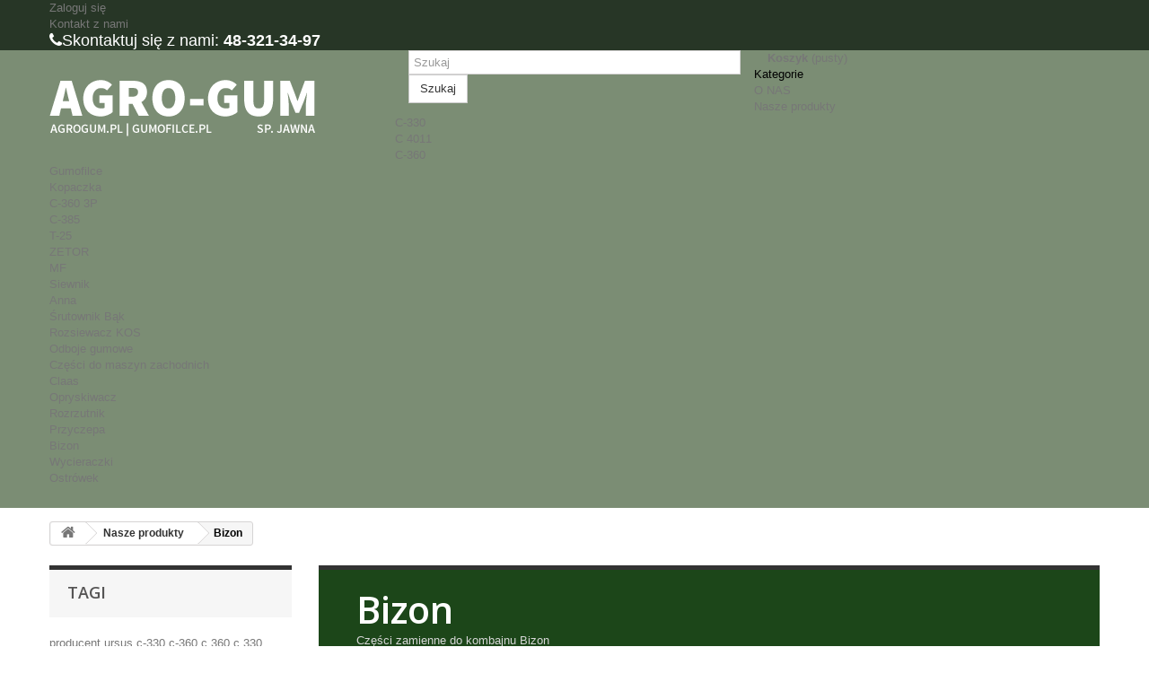

--- FILE ---
content_type: text/html; charset=utf-8
request_url: http://agrogum.pl/53-bizon
body_size: 7925
content:
<!DOCTYPE HTML>
<!--[if lt IE 7]> <html class="no-js lt-ie9 lt-ie8 lt-ie7" lang="pl-pl"><![endif]-->
<!--[if IE 7]><html class="no-js lt-ie9 lt-ie8 ie7" lang="pl-pl"><![endif]-->
<!--[if IE 8]><html class="no-js lt-ie9 ie8" lang="pl-pl"><![endif]-->
<!--[if gt IE 8]> <html class="no-js ie9" lang="pl-pl"><![endif]-->
<html lang="pl-pl">
	<head>
		<meta charset="utf-8" />
		<title>Części zamienne do kombajnu Bizon - AGRO-GUM</title>
		<meta name="description" content="Części zamienne do kombajnu Bizon" />
		<meta name="keywords" content="bizon,części" />
		<meta name="generator" content="PrestaShop" />
		<meta name="robots" content="index,follow" />
		<meta name="viewport" content="width=device-width, minimum-scale=0.25, maximum-scale=1.6, initial-scale=1.0" />
		<meta name="apple-mobile-web-app-capable" content="yes" />
		<link rel="icon" type="image/vnd.microsoft.icon" href="/img/favicon.ico?1488455211" />
		<link rel="shortcut icon" type="image/x-icon" href="/img/favicon.ico?1488455211" />
			<link rel="stylesheet" href="/themes/default-bootstrap/css/global.css" type="text/css" media="all" />
			<link rel="stylesheet" href="/themes/default-bootstrap/css/autoload/highdpi.css" type="text/css" media="all" />
			<link rel="stylesheet" href="/themes/default-bootstrap/css/autoload/responsive-tables.css" type="text/css" media="all" />
			<link rel="stylesheet" href="/themes/default-bootstrap/css/autoload/uniform.default.css" type="text/css" media="all" />
			<link rel="stylesheet" href="/js/jquery/plugins/fancybox/jquery.fancybox.css" type="text/css" media="all" />
			<link rel="stylesheet" href="/themes/default-bootstrap/css/product_list.css" type="text/css" media="all" />
			<link rel="stylesheet" href="/themes/default-bootstrap/css/category.css" type="text/css" media="all" />
			<link rel="stylesheet" href="/themes/default-bootstrap/css/scenes.css" type="text/css" media="all" />
			<link rel="stylesheet" href="/themes/default-bootstrap/css/modules/blockbestsellers/blockbestsellers.css" type="text/css" media="all" />
			<link rel="stylesheet" href="/themes/default-bootstrap/css/modules/blockcart/blockcart.css" type="text/css" media="all" />
			<link rel="stylesheet" href="/js/jquery/plugins/bxslider/jquery.bxslider.css" type="text/css" media="all" />
			<link rel="stylesheet" href="/themes/default-bootstrap/css/modules/blockcategories/blockcategories.css" type="text/css" media="all" />
			<link rel="stylesheet" href="/themes/default-bootstrap/css/modules/blocklanguages/blocklanguages.css" type="text/css" media="all" />
			<link rel="stylesheet" href="/themes/default-bootstrap/css/modules/blockcontact/blockcontact.css" type="text/css" media="all" />
			<link rel="stylesheet" href="/themes/default-bootstrap/css/modules/blockmyaccountfooter/blockmyaccount.css" type="text/css" media="all" />
			<link rel="stylesheet" href="/themes/default-bootstrap/css/modules/blocknewproducts/blocknewproducts.css" type="text/css" media="all" />
			<link rel="stylesheet" href="/themes/default-bootstrap/css/modules/blocksearch/blocksearch.css" type="text/css" media="all" />
			<link rel="stylesheet" href="/js/jquery/plugins/autocomplete/jquery.autocomplete.css" type="text/css" media="all" />
			<link rel="stylesheet" href="/themes/default-bootstrap/css/modules/blockspecials/blockspecials.css" type="text/css" media="all" />
			<link rel="stylesheet" href="/themes/default-bootstrap/css/modules/blocktags/blocktags.css" type="text/css" media="all" />
			<link rel="stylesheet" href="/themes/default-bootstrap/css/modules/blockuserinfo/blockuserinfo.css" type="text/css" media="all" />
			<link rel="stylesheet" href="/themes/default-bootstrap/css/modules/blockviewed/blockviewed.css" type="text/css" media="all" />
			<link rel="stylesheet" href="/themes/default-bootstrap/css/modules/homefeatured/homefeatured.css" type="text/css" media="all" />
			<link rel="stylesheet" href="/modules/themeconfigurator/css/hooks.css" type="text/css" media="all" />
			<link rel="stylesheet" href="/themes/default-bootstrap/css/modules/blockwishlist/blockwishlist.css" type="text/css" media="all" />
			<link rel="stylesheet" href="/themes/default-bootstrap/css/modules/productcomments/productcomments.css" type="text/css" media="all" />
			<link rel="stylesheet" href="/themes/default-bootstrap/css/modules/blocktopmenu/css/blocktopmenu.css" type="text/css" media="all" />
			<link rel="stylesheet" href="/themes/default-bootstrap/css/modules/blocktopmenu/css/superfish-modified.css" type="text/css" media="all" />
		<script type="text/javascript">
var CUSTOMIZE_TEXTFIELD = 1;
var FancyboxI18nClose = 'Zamknij';
var FancyboxI18nNext = 'Następny';
var FancyboxI18nPrev = 'Poprzedni';
var added_to_wishlist = 'Dodany do listy życzeń.';
var ajax_allowed = true;
var ajaxsearch = true;
var baseDir = 'http://agrogum.pl/';
var baseUri = 'http://agrogum.pl/';
var blocksearch_type = 'top';
var comparator_max_item = 3;
var comparedProductsIds = [];
var contentOnly = false;
var customizationIdMessage = 'Dostosowywanie #';
var delete_txt = 'Usuń';
var displayList = false;
var freeProductTranslation = 'Za darmo!';
var freeShippingTranslation = 'Darmowa wysyłka!';
var generated_date = 1768843121;
var hasDeliveryAddress = false;
var id_lang = 1;
var img_dir = 'http://agrogum.pl/themes/default-bootstrap/img/';
var instantsearch = false;
var isGuest = 0;
var isLogged = 0;
var isMobile = false;
var loggin_required = 'Musisz być zalogowany aby zarządzać listą życzeń.';
var max_item = 'Nie możesz dodać więcej niż 3 produkt(ów) do porównania';
var min_item = 'Wybierz proszę przynajmniej jeden produkt';
var mywishlist_url = 'http://agrogum.pl/module/blockwishlist/mywishlist';
var page_name = 'category';
var priceDisplayMethod = 0;
var priceDisplayPrecision = 2;
var quickView = true;
var removingLinkText = 'usuń ten produkt z koszyka';
var request = 'http://agrogum.pl/53-bizon';
var roundMode = 2;
var search_url = 'http://agrogum.pl/szukaj';
var static_token = '0f3b9bc16546d2edaf0b4007d8e7e26e';
var toBeDetermined = 'Do ustalenia';
var token = '21c65dd29ffa6ee05df956bef7845696';
var usingSecureMode = false;
var wishlistProductsIds = false;
</script>

		<script type="text/javascript" src="/js/jquery/jquery-1.11.0.min.js"></script>
		<script type="text/javascript" src="/js/jquery/jquery-migrate-1.2.1.min.js"></script>
		<script type="text/javascript" src="/js/jquery/plugins/jquery.easing.js"></script>
		<script type="text/javascript" src="/js/tools.js"></script>
		<script type="text/javascript" src="/themes/default-bootstrap/js/global.js"></script>
		<script type="text/javascript" src="/themes/default-bootstrap/js/autoload/10-bootstrap.min.js"></script>
		<script type="text/javascript" src="/themes/default-bootstrap/js/autoload/15-jquery.total-storage.min.js"></script>
		<script type="text/javascript" src="/themes/default-bootstrap/js/autoload/15-jquery.uniform-modified.js"></script>
		<script type="text/javascript" src="/js/jquery/plugins/fancybox/jquery.fancybox.js"></script>
		<script type="text/javascript" src="/themes/default-bootstrap/js/products-comparison.js"></script>
		<script type="text/javascript" src="/themes/default-bootstrap/js/category.js"></script>
		<script type="text/javascript" src="/themes/default-bootstrap/js/modules/blockcart/ajax-cart.js"></script>
		<script type="text/javascript" src="/js/jquery/plugins/jquery.scrollTo.js"></script>
		<script type="text/javascript" src="/js/jquery/plugins/jquery.serialScroll.js"></script>
		<script type="text/javascript" src="/js/jquery/plugins/bxslider/jquery.bxslider.js"></script>
		<script type="text/javascript" src="/themes/default-bootstrap/js/tools/treeManagement.js"></script>
		<script type="text/javascript" src="/js/jquery/plugins/autocomplete/jquery.autocomplete.js"></script>
		<script type="text/javascript" src="/themes/default-bootstrap/js/modules/blocksearch/blocksearch.js"></script>
		<script type="text/javascript" src="/themes/default-bootstrap/js/modules/blockwishlist/js/ajax-wishlist.js"></script>
		<script type="text/javascript" src="/themes/default-bootstrap/js/modules/blocktopmenu/js/hoverIntent.js"></script>
		<script type="text/javascript" src="/themes/default-bootstrap/js/modules/blocktopmenu/js/superfish-modified.js"></script>
		<script type="text/javascript" src="/themes/default-bootstrap/js/modules/blocktopmenu/js/blocktopmenu.js"></script>
		<script type="text/javascript" src="/modules/ganalytics/views/js/GoogleAnalyticActionLib.js"></script>
			
			<script type="text/javascript">
				(window.gaDevIds=window.gaDevIds||[]).push('d6YPbH');
				(function(i,s,o,g,r,a,m){i['GoogleAnalyticsObject']=r;i[r]=i[r]||function(){
				(i[r].q=i[r].q||[]).push(arguments)},i[r].l=1*new Date();a=s.createElement(o),
				m=s.getElementsByTagName(o)[0];a.async=1;a.src=g;m.parentNode.insertBefore(a,m)
				})(window,document,'script','//www.google-analytics.com/analytics.js','ga');
				ga('create', 'UA-67467560-1', 'auto');
				ga('require', 'ec');</script>
		<link rel="stylesheet" href="http://fonts.googleapis.com/css?family=Open+Sans:300,600&amp;subset=latin,latin-ext" type="text/css" media="all" />
		<!--[if IE 8]>
		<script src="https://oss.maxcdn.com/libs/html5shiv/3.7.0/html5shiv.js"></script>
		<script src="https://oss.maxcdn.com/libs/respond.js/1.3.0/respond.min.js"></script>
		<![endif]-->
	</head>
	<body id="category" class="category category-53 category-bizon hide-right-column lang_pl">
					<div id="page">
			<div class="header-container">
				<header id="header">
					<div class="banner">
						<div class="container">
							<div class="row">
								
							</div>
						</div>
					</div>
					<div class="nav">
						<div class="container">
							<div class="row">
								<nav><!-- Block user information module NAV  -->
<div class="header_user_info">
			<a class="login" href="http://agrogum.pl/moje-konto" rel="nofollow" title="Zaloguj się do swojego konta klienta">
			Zaloguj się
		</a>
	</div>
<!-- /Block usmodule NAV -->
<div id="contact-link">
	<a href="http://agrogum.pl/kontakt" title="Kontakt z nami">Kontakt z nami</a>
</div>
	<span class="shop-phone">
		<i class="icon-phone"></i>Skontaktuj się z nami: <strong>48-321-34-97</strong>
	</span>
</nav>
							</div>
						</div>
					</div>
					<div>
						<div class="container">
							<div class="row">
								<div id="header_logo">
									<a href="http://agrogum.pl/" title="AGRO-GUM">
										<img class="logo img-responsive" src="http://agrogum.pl/img/agro-gum-logo-1456479395.jpg" alt="AGRO-GUM" width="350" height="99"/>
									</a>
								</div>
								<!-- Block search module TOP -->
<div id="search_block_top" class="col-sm-4 clearfix">
	<form id="searchbox" method="get" action="//agrogum.pl/szukaj" >
		<input type="hidden" name="controller" value="search" />
		<input type="hidden" name="orderby" value="position" />
		<input type="hidden" name="orderway" value="desc" />
		<input class="search_query form-control" type="text" id="search_query_top" name="search_query" placeholder="Szukaj" value="" />
		<button type="submit" name="submit_search" class="btn btn-default button-search">
			<span>Szukaj</span>
		</button>
	</form>
</div>
<!-- /Block search module TOP --><!-- MODULE Block cart -->
<div class="col-sm-4 clearfix header_user_catalog">
	<div class="shopping_cart">
		<a href="http://agrogum.pl/zamowienie" title="Pokaż mój koszyk" rel="nofollow">
			<b>Koszyk</b>
			<span class="ajax_cart_quantity unvisible">0</span>
			<span class="ajax_cart_product_txt unvisible">Produkt</span>
			<span class="ajax_cart_product_txt_s unvisible">Produkty</span>
			<span class="ajax_cart_total unvisible">
							</span>
			<span class="ajax_cart_no_product">(pusty)</span>
					</a>
			</div>
</div>


<!-- /MODULE Block cart -->
	<!-- Menu -->
	<div id="block_top_menu" class="sf-contener clearfix col-lg-12">
		<div class="cat-title">Kategorie</div>
		<ul class="sf-menu clearfix menu-content">
			<li><a href="http://agrogum.pl/content/6-o-nas" title="O NAS">O NAS</a></li>
<li><a href="http://agrogum.pl/31-nasze-produkty" title="Nasze produkty">Nasze produkty</a><ul><li><a href="http://agrogum.pl/32-c-330" title="C-330">C-330</a></li><li><a href="http://agrogum.pl/33-c-4011" title="C 4011">C 4011</a></li><li><a href="http://agrogum.pl/34-c-360" title="C-360">C-360</a></li><li><a href="http://agrogum.pl/35-gumofilce" title="Gumofilce">Gumofilce</a></li><li><a href="http://agrogum.pl/36-kopaczka" title="Kopaczka">Kopaczka</a></li><li><a href="http://agrogum.pl/37-c-360-3p" title="C-360 3P">C-360 3P</a></li><li><a href="http://agrogum.pl/38-c-385" title="C-385">C-385</a></li><li><a href="http://agrogum.pl/40-t-25" title="T-25">T-25</a></li><li><a href="http://agrogum.pl/41-zetor" title="ZETOR">ZETOR</a></li><li><a href="http://agrogum.pl/42-mf" title="MF">MF</a></li><li><a href="http://agrogum.pl/43-siewnik" title="Siewnik">Siewnik</a></li><li><a href="http://agrogum.pl/44-anna" title="Anna">Anna</a></li><li><a href="http://agrogum.pl/45-srutownik-bak" title="Śrutownik Bąk">Śrutownik Bąk</a></li><li><a href="http://agrogum.pl/46-rozsiewacz-kos" title="Rozsiewacz KOS">Rozsiewacz KOS</a></li><li><a href="http://agrogum.pl/47-odboje-gumowe" title="Odboje gumowe">Odboje gumowe</a></li><li><a href="http://agrogum.pl/48-czesci-do-maszyn-zachodnich" title="Części do maszyn zachodnich">Części do maszyn zachodnich</a><ul><li><a href="http://agrogum.pl/49-claas" title="Claas">Claas</a></li></ul></li><li><a href="http://agrogum.pl/50-opryskiwacz" title="Opryskiwacz">Opryskiwacz</a></li><li><a href="http://agrogum.pl/51-rozrzutnik" title="Rozrzutnik">Rozrzutnik</a></li><li><a href="http://agrogum.pl/52-przyczepa" title="Przyczepa">Przyczepa</a></li><li class="sfHoverForce"><a href="http://agrogum.pl/53-bizon" title="Bizon">Bizon</a></li><li><a href="http://agrogum.pl/54-wycieraczki" title="Wycieraczki">Wycieraczki</a></li><li><a href="http://agrogum.pl/55-ostrowek" title="Ostrówek">Ostrówek</a></li></ul></li>
					</ul>
	</div>
	<!--/ Menu -->
							</div>
						</div>
					</div>
				</header>
			</div>
			<div class="columns-container">
				<div id="columns" class="container">
											
<!-- Breadcrumb -->
<div class="breadcrumb clearfix">
	<a class="home" href="http://agrogum.pl/" title="Powr&oacute;t do strony gł&oacute;wnej"><i class="icon-home"></i></a>
			<span class="navigation-pipe">&gt;</span>
					<span class="navigation_page"><span itemscope itemtype="http://data-vocabulary.org/Breadcrumb"><a itemprop="url" href="http://agrogum.pl/31-nasze-produkty" title="Nasze produkty" ><span itemprop="title">Nasze produkty</span></a></span><span class="navigation-pipe">></span>Bizon</span>
			</div>
<!-- /Breadcrumb -->

										<div id="slider_row" class="row">
						<div id="top_column" class="center_column col-xs-12 col-sm-12"></div>
					</div>
					<div class="row">
												<div id="left_column" class="column col-xs-12 col-sm-3"><!-- Block tags module -->
<div id="tags_block_left" class="block tags_block">
	<p class="title_block">
		Tagi
	</p>
	<div class="block_content">
									<a 
				class="tag_level3 first_item"
				href="http://agrogum.pl/szukaj?tag=producent" 
				title="Więcej o producent" 
				>
					producent
				</a>
							<a 
				class="tag_level2 item"
				href="http://agrogum.pl/szukaj?tag=ursus" 
				title="Więcej o ursus" 
				>
					ursus
				</a>
							<a 
				class="tag_level1 item"
				href="http://agrogum.pl/szukaj?tag=c-330" 
				title="Więcej o c-330" 
				>
					c-330
				</a>
							<a 
				class="tag_level1 item"
				href="http://agrogum.pl/szukaj?tag=c-360" 
				title="Więcej o c-360" 
				>
					c-360
				</a>
							<a 
				class="tag_level1 item"
				href="http://agrogum.pl/szukaj?tag=c+360" 
				title="Więcej o c 360" 
				>
					c 360
				</a>
							<a 
				class="tag_level1 item"
				href="http://agrogum.pl/szukaj?tag=c+330" 
				title="Więcej o c 330" 
				>
					c 330
				</a>
							<a 
				class="tag_level1 item"
				href="http://agrogum.pl/szukaj?tag=odbojniki" 
				title="Więcej o odbojniki" 
				>
					odbojniki
				</a>
							<a 
				class="tag_level1 item"
				href="http://agrogum.pl/szukaj?tag=odboje" 
				title="Więcej o odboje" 
				>
					odboje
				</a>
							<a 
				class="tag_level1 item"
				href="http://agrogum.pl/szukaj?tag=c+385" 
				title="Więcej o c 385" 
				>
					c 385
				</a>
							<a 
				class="tag_level1 last_item"
				href="http://agrogum.pl/szukaj?tag=c-385" 
				title="Więcej o c-385" 
				>
					c-385
				</a>
						</div>
</div>
<!-- /Block tags module -->
</div>
																		<div id="center_column" class="center_column col-xs-12 col-sm-9">
	

	    				<div class="content_scene_cat">
            	                     <!-- Category image -->
                    <div class="content_scene_cat_bg">
                                                    <div class="cat_desc">
                            <span class="category-name">
                                Bizon                            </span>
                                                            <div class="rte"><p>Części zamienne do kombajnu Bizon</p></div>
                                                        </div>
                                             </div>
                              </div>
				<h1 class="page-heading product-listing"><span class="cat-name">Bizon&nbsp;</span><span class="heading-counter">Jest 5 produkt&oacute;w.</span>
</h1>
							<div class="content_sortPagiBar clearfix">
            	<div class="sortPagiBar clearfix">
            		<ul class="display hidden-xs">
	<li class="display-title">Widok:</li>
    <li id="grid"><a rel="nofollow" href="#" title="Siatka"><i class="icon-th-large"></i>Siatka</a></li>
    <li id="list"><a rel="nofollow" href="#" title="Lista"><i class="icon-th-list"></i>Lista</a></li>
</ul>

<form id="productsSortForm" action="http://agrogum.pl/53-bizon" class="productsSortForm">
	<div class="select selector1">
		<label for="selectProductSort">Sortuj wg</label>
		<select id="selectProductSort" class="selectProductSort form-control">
			<option value="position:asc" selected="selected">--</option>
						<option value="name:asc">Nazwa produktu: od A do Z</option>
			<option value="name:desc">Nazwa produktu: od Z do A</option>
						<option value="reference:asc">Indeks: od najniższego</option>
			<option value="reference:desc">Indeks: od najwyższego</option>
		</select>
	</div>
</form>
<!-- /Sort products -->
			
	
                								<!-- nbr product/page -->
		<!-- /nbr product/page -->

				</div>
                <div class="top-pagination-content clearfix">
                		<form method="post" action="http://agrogum.pl/products-comparison" class="compare-form">
		<button type="submit" class="btn btn-default button button-medium bt_compare bt_compare" disabled="disabled">
			<span>Por&oacute;wnaj (<strong class="total-compare-val">0</strong>)<i class="icon-chevron-right right"></i></span>
		</button>
		<input type="hidden" name="compare_product_count" class="compare_product_count" value="0" />
		<input type="hidden" name="compare_product_list" class="compare_product_list" value="" />
	</form>
			
		
		
		
	
					
	
												<!-- Pagination -->
	<div id="pagination" class="pagination clearfix">
	    			</div>
    <div class="product-count">
    	        	                        	                        	Pokazuje 1 - 5 z 5 element&oacute;w
		    </div>
	<!-- /Pagination -->

                </div>
			</div>
				
									
		
	
	<!-- Products list -->
	<ul class="product_list grid row">
			
		
		
								<li class="ajax_block_product col-xs-12 col-sm-6 col-md-4 first-in-line first-item-of-tablet-line first-item-of-mobile-line">
			<div class="product-container" itemscope itemtype="http://schema.org/Product">
				<div class="left-block">
					<div class="product-image-container">
						<a class="product_img_link" href="http://agrogum.pl/bizon/161-pokrywa-slimaka-wysypu.html" title="Pokrywa ślimaka wysypu" itemprop="url">
							<img class="replace-2x img-responsive" src="http://agrogum.pl/239-home_default/pokrywa-slimaka-wysypu.jpg" alt="Pokrywa ślimaka wysypu" title="Pokrywa ślimaka wysypu"  width="250" height="250" itemprop="image" />
						</a>
													<div class="quick-view-wrapper-mobile">
							<a class="quick-view-mobile" href="http://agrogum.pl/bizon/161-pokrywa-slimaka-wysypu.html" rel="http://agrogum.pl/bizon/161-pokrywa-slimaka-wysypu.html">
								<i class="icon-eye-open"></i>
							</a>
						</div>
						<a class="quick-view" href="http://agrogum.pl/bizon/161-pokrywa-slimaka-wysypu.html" rel="http://agrogum.pl/bizon/161-pokrywa-slimaka-wysypu.html">
							<span>Szybki podgląd</span>
						</a>
																													</div>
					
					
				</div>
				<div class="right-block">
					<h5 itemprop="name">
												<a class="product-name" href="http://agrogum.pl/bizon/161-pokrywa-slimaka-wysypu.html" title="Pokrywa ślimaka wysypu" itemprop="url" >
							Pokrywa ślimaka wysypu
						</a>
					</h5>
					
					<p class="product-desc" itemprop="description">
						Pokrywa ślimaka wysypu
zamiennik: 504022009
					</p>
										<div class="button-container">
												<a class="button lnk_view btn btn-default" href="http://agrogum.pl/bizon/161-pokrywa-slimaka-wysypu.html" title="Zobacz">
							<span>Więcej</span>
						</a>
					</div>
											<div class="color-list-container"></div>
										<div class="product-flags">
																	</div>
									</div>
					 				<div class="functional-buttons clearfix">
						
<div class="wishlist">
	<a class="addToWishlist wishlistProd_161" href="#" rel="161" onclick="WishlistCart('wishlist_block_list', 'add', '161', false, 1); return false;">
		Dodaj do listy życzeń
	</a>
</div>
													<div class="compare">
								<a class="add_to_compare" href="http://agrogum.pl/bizon/161-pokrywa-slimaka-wysypu.html" data-id-product="161">Dodaj do por&oacute;wania</a>
							</div>
											</div>
							</div><!-- .product-container> -->
		</li>
			
		
		
								<li class="ajax_block_product col-xs-12 col-sm-6 col-md-4 last-item-of-tablet-line">
			<div class="product-container" itemscope itemtype="http://schema.org/Product">
				<div class="left-block">
					<div class="product-image-container">
						<a class="product_img_link" href="http://agrogum.pl/bizon/162-amortyzator-gumowy-podsiewacza.html" title="Amortyzator gumowy podsiewacza" itemprop="url">
							<img class="replace-2x img-responsive" src="http://agrogum.pl/241-home_default/amortyzator-gumowy-podsiewacza.jpg" alt="Amortyzator gumowy podsiewacza" title="Amortyzator gumowy podsiewacza"  width="250" height="250" itemprop="image" />
						</a>
													<div class="quick-view-wrapper-mobile">
							<a class="quick-view-mobile" href="http://agrogum.pl/bizon/162-amortyzator-gumowy-podsiewacza.html" rel="http://agrogum.pl/bizon/162-amortyzator-gumowy-podsiewacza.html">
								<i class="icon-eye-open"></i>
							</a>
						</div>
						<a class="quick-view" href="http://agrogum.pl/bizon/162-amortyzator-gumowy-podsiewacza.html" rel="http://agrogum.pl/bizon/162-amortyzator-gumowy-podsiewacza.html">
							<span>Szybki podgląd</span>
						</a>
																													</div>
					
					
				</div>
				<div class="right-block">
					<h5 itemprop="name">
												<a class="product-name" href="http://agrogum.pl/bizon/162-amortyzator-gumowy-podsiewacza.html" title="Amortyzator gumowy podsiewacza" itemprop="url" >
							Amortyzator gumowy podsiewacza
						</a>
					</h5>
					
					<p class="product-desc" itemprop="description">
						Amortyzator gumowy podsiewacza
zamiennik: 504014041
					</p>
										<div class="button-container">
												<a class="button lnk_view btn btn-default" href="http://agrogum.pl/bizon/162-amortyzator-gumowy-podsiewacza.html" title="Zobacz">
							<span>Więcej</span>
						</a>
					</div>
											<div class="color-list-container"></div>
										<div class="product-flags">
																	</div>
									</div>
					 				<div class="functional-buttons clearfix">
						
<div class="wishlist">
	<a class="addToWishlist wishlistProd_162" href="#" rel="162" onclick="WishlistCart('wishlist_block_list', 'add', '162', false, 1); return false;">
		Dodaj do listy życzeń
	</a>
</div>
													<div class="compare">
								<a class="add_to_compare" href="http://agrogum.pl/bizon/162-amortyzator-gumowy-podsiewacza.html" data-id-product="162">Dodaj do por&oacute;wania</a>
							</div>
											</div>
							</div><!-- .product-container> -->
		</li>
			
		
		
								<li class="ajax_block_product col-xs-12 col-sm-6 col-md-4 last-in-line first-item-of-tablet-line last-item-of-mobile-line">
			<div class="product-container" itemscope itemtype="http://schema.org/Product">
				<div class="left-block">
					<div class="product-image-container">
						<a class="product_img_link" href="http://agrogum.pl/bizon/163-przewod-gumowy-prosty.html" title="Przewód gumowy prosty" itemprop="url">
							<img class="replace-2x img-responsive" src="http://agrogum.pl/242-home_default/przewod-gumowy-prosty.jpg" alt="Przewód gumowy prosty" title="Przewód gumowy prosty"  width="250" height="250" itemprop="image" />
						</a>
													<div class="quick-view-wrapper-mobile">
							<a class="quick-view-mobile" href="http://agrogum.pl/bizon/163-przewod-gumowy-prosty.html" rel="http://agrogum.pl/bizon/163-przewod-gumowy-prosty.html">
								<i class="icon-eye-open"></i>
							</a>
						</div>
						<a class="quick-view" href="http://agrogum.pl/bizon/163-przewod-gumowy-prosty.html" rel="http://agrogum.pl/bizon/163-przewod-gumowy-prosty.html">
							<span>Szybki podgląd</span>
						</a>
																													</div>
					
					
				</div>
				<div class="right-block">
					<h5 itemprop="name">
												<a class="product-name" href="http://agrogum.pl/bizon/163-przewod-gumowy-prosty.html" title="Przewód gumowy prosty" itemprop="url" >
							Przewód gumowy prosty
						</a>
					</h5>
					
					<p class="product-desc" itemprop="description">
						Przewód gumowy prosty
zamiennik: 504040003
					</p>
										<div class="button-container">
												<a class="button lnk_view btn btn-default" href="http://agrogum.pl/bizon/163-przewod-gumowy-prosty.html" title="Zobacz">
							<span>Więcej</span>
						</a>
					</div>
											<div class="color-list-container"></div>
										<div class="product-flags">
																	</div>
									</div>
					 				<div class="functional-buttons clearfix">
						
<div class="wishlist">
	<a class="addToWishlist wishlistProd_163" href="#" rel="163" onclick="WishlistCart('wishlist_block_list', 'add', '163', false, 1); return false;">
		Dodaj do listy życzeń
	</a>
</div>
													<div class="compare">
								<a class="add_to_compare" href="http://agrogum.pl/bizon/163-przewod-gumowy-prosty.html" data-id-product="163">Dodaj do por&oacute;wania</a>
							</div>
											</div>
							</div><!-- .product-container> -->
		</li>
			
		
		
								<li class="ajax_block_product col-xs-12 col-sm-6 col-md-4 first-in-line last-line last-item-of-tablet-line first-item-of-mobile-line last-mobile-line">
			<div class="product-container" itemscope itemtype="http://schema.org/Product">
				<div class="left-block">
					<div class="product-image-container">
						<a class="product_img_link" href="http://agrogum.pl/bizon/164-kolano-gumowe-chlodnicy.html" title="Kolano gumowe chłodnicy" itemprop="url">
							<img class="replace-2x img-responsive" src="http://agrogum.pl/243-home_default/kolano-gumowe-chlodnicy.jpg" alt="Kolano gumowe chłodnicy" title="Kolano gumowe chłodnicy"  width="250" height="250" itemprop="image" />
						</a>
													<div class="quick-view-wrapper-mobile">
							<a class="quick-view-mobile" href="http://agrogum.pl/bizon/164-kolano-gumowe-chlodnicy.html" rel="http://agrogum.pl/bizon/164-kolano-gumowe-chlodnicy.html">
								<i class="icon-eye-open"></i>
							</a>
						</div>
						<a class="quick-view" href="http://agrogum.pl/bizon/164-kolano-gumowe-chlodnicy.html" rel="http://agrogum.pl/bizon/164-kolano-gumowe-chlodnicy.html">
							<span>Szybki podgląd</span>
						</a>
																													</div>
					
					
				</div>
				<div class="right-block">
					<h5 itemprop="name">
												<a class="product-name" href="http://agrogum.pl/bizon/164-kolano-gumowe-chlodnicy.html" title="Kolano gumowe chłodnicy" itemprop="url" >
							Kolano gumowe chłodnicy
						</a>
					</h5>
					
					<p class="product-desc" itemprop="description">
						Kolano gumowe chłodnicy
zamiennik: 504040002
					</p>
										<div class="button-container">
												<a class="button lnk_view btn btn-default" href="http://agrogum.pl/bizon/164-kolano-gumowe-chlodnicy.html" title="Zobacz">
							<span>Więcej</span>
						</a>
					</div>
											<div class="color-list-container"></div>
										<div class="product-flags">
																	</div>
									</div>
					 				<div class="functional-buttons clearfix">
						
<div class="wishlist">
	<a class="addToWishlist wishlistProd_164" href="#" rel="164" onclick="WishlistCart('wishlist_block_list', 'add', '164', false, 1); return false;">
		Dodaj do listy życzeń
	</a>
</div>
													<div class="compare">
								<a class="add_to_compare" href="http://agrogum.pl/bizon/164-kolano-gumowe-chlodnicy.html" data-id-product="164">Dodaj do por&oacute;wania</a>
							</div>
											</div>
							</div><!-- .product-container> -->
		</li>
			
		
		
								<li class="ajax_block_product col-xs-12 col-sm-6 col-md-4 last-line first-item-of-tablet-line last-mobile-line">
			<div class="product-container" itemscope itemtype="http://schema.org/Product">
				<div class="left-block">
					<div class="product-image-container">
						<a class="product_img_link" href="http://agrogum.pl/bizon/167-lopatka-lancucha.html" title="Łopatka łańcucha" itemprop="url">
							<img class="replace-2x img-responsive" src="http://agrogum.pl/247-home_default/lopatka-lancucha.jpg" alt="Łopatka łańcucha" title="Łopatka łańcucha"  width="250" height="250" itemprop="image" />
						</a>
													<div class="quick-view-wrapper-mobile">
							<a class="quick-view-mobile" href="http://agrogum.pl/bizon/167-lopatka-lancucha.html" rel="http://agrogum.pl/bizon/167-lopatka-lancucha.html">
								<i class="icon-eye-open"></i>
							</a>
						</div>
						<a class="quick-view" href="http://agrogum.pl/bizon/167-lopatka-lancucha.html" rel="http://agrogum.pl/bizon/167-lopatka-lancucha.html">
							<span>Szybki podgląd</span>
						</a>
																													</div>
					
					
				</div>
				<div class="right-block">
					<h5 itemprop="name">
												<a class="product-name" href="http://agrogum.pl/bizon/167-lopatka-lancucha.html" title="Łopatka łańcucha" itemprop="url" >
							Łopatka łańcucha
						</a>
					</h5>
					
					<p class="product-desc" itemprop="description">
						Łopatka łańcucha
zamiennik: 5040170271
					</p>
										<div class="button-container">
												<a class="button lnk_view btn btn-default" href="http://agrogum.pl/bizon/167-lopatka-lancucha.html" title="Zobacz">
							<span>Więcej</span>
						</a>
					</div>
											<div class="color-list-container"></div>
										<div class="product-flags">
																	</div>
									</div>
					 				<div class="functional-buttons clearfix">
						
<div class="wishlist">
	<a class="addToWishlist wishlistProd_167" href="#" rel="167" onclick="WishlistCart('wishlist_block_list', 'add', '167', false, 1); return false;">
		Dodaj do listy życzeń
	</a>
</div>
													<div class="compare">
								<a class="add_to_compare" href="http://agrogum.pl/bizon/167-lopatka-lancucha.html" data-id-product="167">Dodaj do por&oacute;wania</a>
							</div>
											</div>
							</div><!-- .product-container> -->
		</li>
		</ul>





			<div class="content_sortPagiBar">
				<div class="bottom-pagination-content clearfix">
						<form method="post" action="http://agrogum.pl/products-comparison" class="compare-form">
		<button type="submit" class="btn btn-default button button-medium bt_compare bt_compare_bottom" disabled="disabled">
			<span>Por&oacute;wnaj (<strong class="total-compare-val">0</strong>)<i class="icon-chevron-right right"></i></span>
		</button>
		<input type="hidden" name="compare_product_count" class="compare_product_count" value="0" />
		<input type="hidden" name="compare_product_list" class="compare_product_list" value="" />
	</form>
	
                    
	
												<!-- Pagination -->
	<div id="pagination_bottom" class="pagination clearfix">
	    			</div>
    <div class="product-count">
    	        	                        	                        	Pokazuje 1 - 5 z 5 element&oacute;w
		    </div>
	<!-- /Pagination -->

				</div>
			</div>
								</div><!-- #center_column -->
										</div><!-- .row -->
				</div><!-- #columns -->
			</div><!-- .columns-container -->
							<!-- Footer -->
				<div class="footer-container">
					<footer id="footer"  class="container">
						<div class="row"><!-- Block categories module -->
<section class="blockcategories_footer footer-block col-xs-12 col-sm-2">
	<h4>Kategorie</h4>
	<div class="category_footer toggle-footer">
		<div class="list">
			<ul class="tree dhtml">
												
<li class="last">
	<a 
	href="http://agrogum.pl/31-nasze-produkty" title="">
		Nasze produkty
	</a>
			<ul>
												
<li >
	<a 
	href="http://agrogum.pl/32-c-330" title="Części zamienne do Ursusa C-300">
		C-330
	</a>
	</li>

																
<li >
	<a 
	href="http://agrogum.pl/33-c-4011" title="Części zamienne do Ursusa C 4011">
		C 4011
	</a>
	</li>

																
<li >
	<a 
	href="http://agrogum.pl/34-c-360" title="Części zamienne do Ursusa C-360">
		C-360
	</a>
	</li>

																
<li >
	<a 
	href="http://agrogum.pl/35-gumofilce" title="Najwyższej jakości kalosze ocieplane.">
		Gumofilce
	</a>
	</li>

																
<li >
	<a 
	href="http://agrogum.pl/36-kopaczka" title="Części do kopaczki elewatorowej">
		Kopaczka
	</a>
	</li>

																
<li >
	<a 
	href="http://agrogum.pl/37-c-360-3p" title="Części zamienne do Ursusa C-360 3P">
		C-360 3P
	</a>
	</li>

																
<li >
	<a 
	href="http://agrogum.pl/38-c-385" title="Części zamienne do Ursusa C-385">
		C-385
	</a>
	</li>

																
<li >
	<a 
	href="http://agrogum.pl/40-t-25" title="Części zamienne do ciągnika T-25">
		T-25
	</a>
	</li>

																
<li >
	<a 
	href="http://agrogum.pl/41-zetor" title="Części zamienne do ciągnika ZETOR">
		ZETOR
	</a>
	</li>

																
<li >
	<a 
	href="http://agrogum.pl/42-mf" title="Części zamienne do ciągnika MF">
		MF
	</a>
	</li>

																
<li >
	<a 
	href="http://agrogum.pl/43-siewnik" title="Części zamienne do siewnika 
 Osłony lejków">
		Siewnik
	</a>
	</li>

																
<li >
	<a 
	href="http://agrogum.pl/44-anna" title="Części zamienne do kombajnu Anna 
 Tarcze przekazujące, sortujące">
		Anna
	</a>
	</li>

																
<li >
	<a 
	href="http://agrogum.pl/45-srutownik-bak" title="Części zamienne do śrutownika Bąk">
		Śrutownik Bąk
	</a>
	</li>

																
<li >
	<a 
	href="http://agrogum.pl/46-rozsiewacz-kos" title="Części zamienne do rozsiewacza KOS">
		Rozsiewacz KOS
	</a>
	</li>

																
<li >
	<a 
	href="http://agrogum.pl/47-odboje-gumowe" title="Posiadamy w swojej ofercie wile rodzajów odbjników gumowych.">
		Odboje gumowe
	</a>
	</li>

																
<li >
	<a 
	href="http://agrogum.pl/48-czesci-do-maszyn-zachodnich" title="Jesteśmy producentem części do maszyn zachodnich takich marek jak: Claas, Deutz-Fahr, Welger, NEW HOLLAND, MF, VOLVO, FORTSCHRITT">
		Części do maszyn zachodnich
	</a>
			<ul>
												
<li class="last">
	<a 
	href="http://agrogum.pl/49-claas" title="Szeroki wybór części zamiennych do maszyn Claas.">
		Claas
	</a>
	</li>

									</ul>
	</li>

																
<li >
	<a 
	href="http://agrogum.pl/50-opryskiwacz" title="Części zamienne do opryskiwacza">
		Opryskiwacz
	</a>
	</li>

																
<li >
	<a 
	href="http://agrogum.pl/51-rozrzutnik" title="Części zamienne do rozrzutnika">
		Rozrzutnik
	</a>
	</li>

																
<li >
	<a 
	href="http://agrogum.pl/52-przyczepa" title="Części zamienne do przyczepy">
		Przyczepa
	</a>
	</li>

																
<li >
	<a 
	href="http://agrogum.pl/53-bizon" class="selected" title="Części zamienne do kombajnu Bizon">
		Bizon
	</a>
	</li>

																
<li >
	<a 
	href="http://agrogum.pl/54-wycieraczki" title="Wycieraczki gumowe">
		Wycieraczki
	</a>
	</li>

																
<li class="last">
	<a 
	href="http://agrogum.pl/55-ostrowek" title="Części zamienne do wózka ostrówek">
		Ostrówek
	</a>
	</li>

									</ul>
	</li>

							
										</ul>
		</div>
	</div> <!-- .category_footer -->
</section>
<!-- /Block categories module -->
	<!-- MODULE Block footer -->
	<section class="footer-block col-xs-12 col-sm-2" id="block_various_links_footer">
		<h4>Informacja</h4>
		<ul class="toggle-footer">
																		<li class="item">
				<a href="http://agrogum.pl/kontakt" title="Kontakt z nami">
					Kontakt z nami
				</a>
			</li>
												<li>
				<a href="http://agrogum.pl/mapa-strony" title="Mapa strony">
					Mapa strony
				</a>
			</li>
					</ul>
		
	</section>
		<!-- /MODULE Block footer -->
<!-- Block myaccount module -->
<section class="footer-block col-xs-12 col-sm-4">
	<h4><a href="http://agrogum.pl/moje-konto" title="Zarządzaj moim kontem klienta" rel="nofollow">Moje konto</a></h4>
	<div class="block_content toggle-footer">
		<ul class="bullet">
			<li><a href="http://agrogum.pl/historia-zamowien" title="Moje zamówienia" rel="nofollow">Moje zamówienia</a></li>
						<li><a href="http://agrogum.pl/pokwitowania" title="Moje rachunki" rel="nofollow">Moje rachunki</a></li>
			<li><a href="http://agrogum.pl/adresy" title="Moje adresy" rel="nofollow">Moje adresy</a></li>
			<li><a href="http://agrogum.pl/dane-osobiste" title="Zarządzaj moimi informacjami osobistymi" rel="nofollow">Moje informacje osobiste</a></li>
						
            		</ul>
	</div>
</section>
<!-- /Block myaccount module -->
<!-- MODULE Block contact infos -->
<section id="block_contact_infos" class="footer-block col-xs-12 col-sm-4">
	<div>
        <h4>Informacja o sklepie</h4>
        <ul class="toggle-footer">
                        	<li>
            		<i class="icon-map-marker"></i>AGRO-GUM P.Dobrzański, A.Szpakowska Spółka Jawna, Wola Gutowska 16
26-660 Jedlińsk
Polska            	</li>
                                    	<li>
            		<i class="icon-phone"></i>Skontaktuj się z nami: 
            		<span>48-321-34-97,  605 309 685</span>
            	</li>
                                    	<li>
            		<i class="icon-envelope-alt"></i>E-mail: 
            		<span><a href="&#109;&#97;&#105;&#108;&#116;&#111;&#58;%61%67%72%6f%67%75%6d@%61%67%72%6f%67%75%6d.%70%6c" >&#x61;&#x67;&#x72;&#x6f;&#x67;&#x75;&#x6d;&#x40;&#x61;&#x67;&#x72;&#x6f;&#x67;&#x75;&#x6d;&#x2e;&#x70;&#x6c;</a></span>
            	</li>
                    </ul>
    </div>
</section>
<!-- /MODULE Block contact infos -->

				<script type="text/javascript">
					jQuery(document).ready(function(){
						var MBG = GoogleAnalyticEnhancedECommerce;
						MBG.setCurrency('PLN');
						MBG.add({"id":"161","name":"\"Pokrywa \\u015blimaka wysypu\"","category":"\"bizon\"","brand":"","variant":"null","type":"typical","position":"0","quantity":1,"list":"category","url":"http%3A%2F%2Fagrogum.pl%2Fbizon%2F161-pokrywa-slimaka-wysypu.html","price":"13.95"},'',true);MBG.add({"id":"162","name":"\"Amortyzator gumowy podsiewacza\"","category":"\"bizon\"","brand":"","variant":"null","type":"typical","position":1,"quantity":1,"list":"category","url":"http%3A%2F%2Fagrogum.pl%2Fbizon%2F162-amortyzator-gumowy-podsiewacza.html","price":"1.40"},'',true);MBG.add({"id":"163","name":"\"Przew\\u00f3d gumowy prosty\"","category":"\"bizon\"","brand":"","variant":"null","type":"typical","position":2,"quantity":1,"list":"category","url":"http%3A%2F%2Fagrogum.pl%2Fbizon%2F163-przewod-gumowy-prosty.html","price":"2.95"},'',true);MBG.add({"id":"164","name":"\"Kolano gumowe ch\\u0142odnicy\"","category":"\"bizon\"","brand":"","variant":"null","type":"typical","position":3,"quantity":1,"list":"category","url":"http%3A%2F%2Fagrogum.pl%2Fbizon%2F164-kolano-gumowe-chlodnicy.html","price":"12.39"},'',true);MBG.add({"id":"167","name":"\"\\u0141opatka \\u0142a\\u0144cucha\"","category":"\"bizon\"","brand":"","variant":"null","type":"typical","position":4,"quantity":1,"list":"category","url":"http%3A%2F%2Fagrogum.pl%2Fbizon%2F167-lopatka-lancucha.html","price":"3.52"},'',true);MBG.addProductClick({"id":"161","name":"\"Pokrywa \\u015blimaka wysypu\"","category":"\"bizon\"","brand":"","variant":"null","type":"typical","position":"0","quantity":1,"list":"category","url":"http%3A%2F%2Fagrogum.pl%2Fbizon%2F161-pokrywa-slimaka-wysypu.html","price":"13.95"});MBG.addProductClick({"id":"162","name":"\"Amortyzator gumowy podsiewacza\"","category":"\"bizon\"","brand":"","variant":"null","type":"typical","position":1,"quantity":1,"list":"category","url":"http%3A%2F%2Fagrogum.pl%2Fbizon%2F162-amortyzator-gumowy-podsiewacza.html","price":"1.40"});MBG.addProductClick({"id":"163","name":"\"Przew\\u00f3d gumowy prosty\"","category":"\"bizon\"","brand":"","variant":"null","type":"typical","position":2,"quantity":1,"list":"category","url":"http%3A%2F%2Fagrogum.pl%2Fbizon%2F163-przewod-gumowy-prosty.html","price":"2.95"});MBG.addProductClick({"id":"164","name":"\"Kolano gumowe ch\\u0142odnicy\"","category":"\"bizon\"","brand":"","variant":"null","type":"typical","position":3,"quantity":1,"list":"category","url":"http%3A%2F%2Fagrogum.pl%2Fbizon%2F164-kolano-gumowe-chlodnicy.html","price":"12.39"});MBG.addProductClick({"id":"167","name":"\"\\u0141opatka \\u0142a\\u0144cucha\"","category":"\"bizon\"","brand":"","variant":"null","type":"typical","position":4,"quantity":1,"list":"category","url":"http%3A%2F%2Fagrogum.pl%2Fbizon%2F167-lopatka-lancucha.html","price":"3.52"});
					});
				</script>
				<script type="text/javascript">
					ga('send', 'pageview');
				</script></div>
					</footer>
				</div><!-- #footer -->
					</div><!-- #page -->
</body></html>

--- FILE ---
content_type: text/plain
request_url: https://www.google-analytics.com/j/collect?v=1&_v=j102&a=553968317&t=pageview&_s=1&dl=http%3A%2F%2Fagrogum.pl%2F53-bizon&ul=en-us%40posix&dt=Cz%C4%99%C5%9Bci%20zamienne%20do%20kombajnu%20Bizon%20-%20AGRO-GUM&sr=1280x720&vp=1280x720&_u=aGBAAEIJAAAAACAMI~&jid=727290549&gjid=574207825&cid=659029114.1768843123&tid=UA-67467560-1&_gid=1479039181.1768843123&_r=1&_slc=1&did=d6YPbH&z=468884642
body_size: -283
content:
2,cG-W1NSCLMP4C